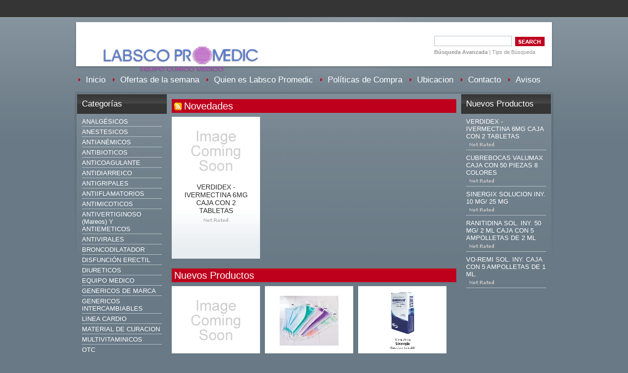

--- FILE ---
content_type: text/html; charset=UTF-8
request_url: http://www.labscopromedic.com/
body_size: 4459
content:
<!DOCTYPE html PUBLIC "-//W3C//DTD XHTML 1.0 Transitional//EN" "http://www.w3.org/TR/xhtml1/DTD/xhtml1-transitional.dtd">
<html xml:lang="es" lang="es" xmlns="http://www.w3.org/1999/xhtml">
<head>
	

	<title>Labsco Promedic</title>

	<meta http-equiv="Content-Type" content="text/html; charset=UTF-8" />
	<meta name="description" content="" />
	<meta name="keywords" content="" />
	
	
	
	<meta http-equiv="Content-Script-Type" content="text/javascript" />
	<meta http-equiv="Content-Style-Type" content="text/css" />
	<link rel="shortcut icon" href="http://www.labscopromedic.com/product_images/favicon.ico" />

	<link href="http://www.labscopromedic.com/templates/__master/Styles/styles.css" type="text/css" rel="stylesheet" /><link href="http://www.labscopromedic.com/templates/SmallAppliances/Styles/styles.css?1" media="all" type="text/css" rel="stylesheet" />
<link href="http://www.labscopromedic.com/templates/SmallAppliances/Styles/iselector.css?1" media="all" type="text/css" rel="stylesheet" />
<link href="http://www.labscopromedic.com/templates/SmallAppliances/Styles/grey.css?1" media="all" type="text/css" rel="stylesheet" />
<!--[if IE]><link href="http://www.labscopromedic.com/templates/SmallAppliances/Styles/ie.css?1" media="all" type="text/css" rel="stylesheet" /><![endif]-->


	<!-- Tell the browsers about our RSS feeds -->
	<link rel="alternate" type="application/rss+xml" title="Últimas Noticias (RSS 2.0)" href="http://www.labscopromedic.com/rss.php?action=newblogs&amp;type=rss" />
<link rel="alternate" type="application/atom+xml" title="Últimas Noticias (Atom 0.3)" href="http://www.labscopromedic.com/rss.php?action=newblogs&amp;type=atom" />


	<!-- Include visitor tracking code (if any) -->
	<script type="text/javascript" src="http://www.labscopromedic.com/index.php?action=tracking_script"></script>

	

	<style type="text/css"> #Container { background-image: url("http://www.labscopromedic.com/templates/SmallAppliances/images/grey/headerImage.png"); } </style>

	<script type="text/javascript" src="http://www.labscopromedic.com/javascript/jquery.js?1"></script>
	<script type="text/javascript" src="http://www.labscopromedic.com/javascript/menudrop.js?1"></script>
	<script type="text/javascript" src="http://www.labscopromedic.com/javascript/common.js?1"></script>
	<script type="text/javascript" src="http://www.labscopromedic.com/javascript/iselector.js?1"></script>

	<script type="text/javascript">
	//<![CDATA[
	config.ShopPath = 'http://www.labscopromedic.com';
	config.AppPath = '';
	var ThumbImageWidth = 120;
	var ThumbImageHeight = 120;
	//]]>
	</script>
	
	<script type="text/javascript" src="http://www.labscopromedic.com/javascript/quicksearch.js"></script>
	
</head>

<body>
<div id="Container">
			<div id="AjaxLoading"><img src="http://www.labscopromedic.com/templates/SmallAppliances/images/ajax-loader.gif" alt="" />&nbsp; Loading... Please wait...</div>
		

				
		
		<div id="TopMenu">
			<ul style="display:none">
				<li style="display:none" class="HeaderLiveChat">
					
				</li>
				<li style="display:" class="First"><a href="http://www.labscopromedic.com/account.php">Mi Cuenta</a></li>
				<li style="display:"><a href="http://www.labscopromedic.com/orderstatus.php">Estado de la Orden</a></li>
				<li style="display:none"><a href="http://www.labscopromedic.com/wishlist.php">Listas de Deseos</a></li>
				
				<li style="display:none" class="CartLink"><a href="http://www.labscopromedic.com/cart.php">Ver Carrito <span></span></a></li>
				<li style="display:">
					<div>
						<a href='http://www.labscopromedic.com/login.php' onclick=''>Entrar</a> o <a href='http://www.labscopromedic.com/login.php?action=create_account' onclick=''>Crea una cuenta</a>
					</div>
				</li>
			</ul>
			<br class="Clear" />
		</div>
		<div id="Outer">
			<div id="Header">
				<div id="Logo">
					<a href="http://www.labscopromedic.com/"><img src="http://www.labscopromedic.com/product_images/logo-3.png" border="0" id="LogoImage" alt="Labsco Promedic" /></a>

				</div>
							<div id="SearchForm">
				<form action="http://www.labscopromedic.com/search.php" method="get" onsubmit="return check_small_search_form()">
					<label for="search_query">Buscar</label>
					<input type="text" name="search_query" id="search_query" class="Textbox" value="" />
					<input type="image" src="http://www.labscopromedic.com/templates/SmallAppliances/images/grey/Search.gif" class="Button" />
				</form>
				<p>
					<a href="http://www.labscopromedic.com/search.php?mode=advanced"><strong>Búsqueda Avanzada</strong></a> |
					<a href="http://www.labscopromedic.com/search.php?action=Tips">Tips de Búsqueda</a>
				</p>
			</div>

			<script type="text/javascript">
				var QuickSearchAlignment = 'left';
				var QuickSearchWidth = '232px';
				lang.EmptySmallSearch = "Olvidaste ingresar las palabras que buscas.";
			</script>

				<br class="Clear" />
			</div>
			<div id="Menu">
		<ul>
			<li class="First ActivePage"><a href="http://www.labscopromedic.com/"><span>Inicio</span></a></li>
				<li class=" ">
		<a href="http://www.labscopromedic.com/pages.php?pageid=10"><span>Ofertas de la semana</span></a>
		
	</li>	<li class=" ">
		<a href="http://www.labscopromedic.com/pages.php?pageid=3"><span>Quien es Labsco Promedic</span></a>
		
	</li>	<li class=" ">
		<a href="http://www.labscopromedic.com/pages.php?pageid=4"><span>Políticas de Compra</span></a>
		
	</li>	<li class=" ">
		<a href="http://www.labscopromedic.com/pages.php?pageid=9"><span>Ubicacion</span></a>
		
	</li>	<li class=" ">
		<a href="http://www.labscopromedic.com/pages.php?pageid=8"><span>Contacto</span></a>
		
	</li>	<li class=" ">
		<a href="http://www.labscopromedic.com/pages.php?pageid=12"><span>Avisos</span></a>
		
	</li>
		</ul>
	</div>

	<div id="Wrapper">
		
		<div class="Left" id="LayoutColumn1">
							<div class="Block CategoryList Moveable Panel" id="SideCategoryList">
					<h2>Categorías</h2>
					<div class="BlockContent">
						<ul>
								<li class=""><a href="http://www.labscopromedic.com/categories.php?category=ANALG%C3%89SICOS">ANALGÉSICOS</a>
	
	</li>	<li class=""><a href="http://www.labscopromedic.com/categories.php?category=ANESTESICOS">ANESTESICOS</a>
	
	</li>	<li class=""><a href="http://www.labscopromedic.com/categories.php?category=ANTIAN%C3%89MICOS">ANTIANÉMICOS</a>
	
	</li>	<li class=""><a href="http://www.labscopromedic.com/categories.php?category=ANTIBIOTICOS">ANTIBIOTICOS</a>
	
	</li>	<li class=""><a href="http://www.labscopromedic.com/categories.php?category=ANTICOAGULANTE">ANTICOAGULANTE</a>
	
	</li>	<li class=""><a href="http://www.labscopromedic.com/categories.php?category=ANTIDIARREICO">ANTIDIARREICO</a>
	
	</li>	<li class=""><a href="http://www.labscopromedic.com/categories.php?category=ANTIGRIPALES">ANTIGRIPALES</a>
	
	</li>	<li class=""><a href="http://www.labscopromedic.com/categories.php?category=ANTIIFLAMATORIOS">ANTIIFLAMATORIOS</a>
	
	</li>	<li class=""><a href="http://www.labscopromedic.com/categories.php?category=ANTIMICOTICOS">ANTIMICOTICOS</a>
	
	</li>	<li class=""><a href="http://www.labscopromedic.com/categories.php?category=ANTIVERTIGINOSO-%28Mareos%29-Y-ANTIEMETICOS">ANTIVERTIGINOSO (Mareos) Y ANTIEMETICOS</a>
	
	</li>	<li class=""><a href="http://www.labscopromedic.com/categories.php?category=ANTIVIRALES">ANTIVIRALES</a>
	
	</li>	<li class=""><a href="http://www.labscopromedic.com/categories.php?category=BRONCODILATADOR">BRONCODILATADOR</a>
	
	</li>	<li class=""><a href="http://www.labscopromedic.com/categories.php?category=DISFUNCI%C3%93N-ERECTIL">DISFUNCIÓN ERECTIL</a>
	
	</li>	<li class=""><a href="http://www.labscopromedic.com/categories.php?category=DIURETICOS">DIURETICOS</a>
	
	</li>	<li class=""><a href="http://www.labscopromedic.com/categories.php?category=EQUIPO-MEDICO">EQUIPO MEDICO</a>
	
	</li>	<li class=""><a href="http://www.labscopromedic.com/categories.php?category=GENERICOS-DE-MARCA">GENERICOS DE MARCA</a>
	
	</li>	<li class=""><a href="http://www.labscopromedic.com/categories.php?category=GENERICOS-INTERCAMBIABLES">GENERICOS INTERCAMBIABLES</a>
	
	</li>	<li class=""><a href="http://www.labscopromedic.com/categories.php?category=LINEA-CARDIO">LINEA CARDIO</a>
	
	</li>	<li class=""><a href="http://www.labscopromedic.com/categories.php?category=MATERIAL-DE-CURACION">MATERIAL DE CURACION</a>
	
	</li>	<li class=""><a href="http://www.labscopromedic.com/categories.php?category=MULTIVITAMINICOS">MULTIVITAMINICOS</a>
	
	</li>	<li class=""><a href="http://www.labscopromedic.com/categories.php?category=OTC">OTC</a>
	
	</li>	<li class=""><a href="http://www.labscopromedic.com/categories.php?category=SUEROS-Y-SOLUCIONES">SUEROS Y SOLUCIONES</a>
	
	</li>	<li class=""><a href="http://www.labscopromedic.com/categories.php?category=SUPLEMENTOS-ALIMENTICIOS">SUPLEMENTOS ALIMENTICIOS</a>
	
	</li>	<li class=""><a href="http://www.labscopromedic.com/categories.php?category=TRATAMIENTO-ANTIULCEROSO">TRATAMIENTO ANTIULCEROSO</a>
	
	</li>	<li class=""><a href="http://www.labscopromedic.com/categories.php?category=TRATAMIENTO-CONTROL-DE-PESO">TRATAMIENTO CONTROL DE PESO</a>
	
	</li>
						</ul>
					</div>
				</div>
			
			<div class="Block BrandList Moveable Panel" id="SideShopByBrand" style="display: ">
	<h2>Marcas Populares</h2>
	<div class="BlockContent">
		<ul>
				<li><a href="http://www.labscopromedic.com/brands.php?brand=PISA">PISA</a></li>	<li><a href="http://www.labscopromedic.com/brands.php?brand=AMSA">AMSA</a></li>	<li><a href="http://www.labscopromedic.com/brands.php?brand=PLANTAS-MEDICINALES-ANAHUAC">PLANTAS MEDICINALES ANAHUAC</a></li>	<li><a href="http://www.labscopromedic.com/brands.php?brand=ZAFIRO">ZAFIRO</a></li>	<li><a href="http://www.labscopromedic.com/brands.php?brand=NOVAG-INFANCIA">NOVAG INFANCIA</a></li>	<li><a href="http://www.labscopromedic.com/brands.php?brand=BIOMEP">BIOMEP</a></li>	<li><a href="http://www.labscopromedic.com/brands.php?brand=CARBEL">CARBEL</a></li>	<li><a href="http://www.labscopromedic.com/brands.php?brand=SOLARA">SOLARA</a></li>	<li><a href="http://www.labscopromedic.com/brands.php?brand=COLLINS">COLLINS</a></li>	<li><a href="http://www.labscopromedic.com/brands.php?brand=DEGORT%27S">DEGORT&#039;S</a></li>
		</ul>
		<div class="AllBrandsLink">
	<a href="http://www.labscopromedic.com/brands.php">Ver todas las marcas</a>
</div>
	</div>
</div>
								

				<div class="Block NewsletterSubscription Moveable Panel" id="SideNewsletterBox">
					
					<h2>
						Nuestro Boletín
					</h2>
					

					<div class="BlockContent">
						<form action="http://www.labscopromedic.com/subscribe.php" method="post" id="subscribe_form" name="subscribe_form">
							<input type="hidden" name="action" value="subscribe" />
							<label for="nl_first_name">Tu Nombre:</label>
							<input type="text" class="Textbox" id="nl_first_name" name="nl_first_name" />
							<label for="nl_email">Tu Email:</label>
							<input type="text" class="Textbox" id="nl_email" name="nl_email" /><br />
							
								<input type="image" src="http://www.labscopromedic.com/templates/SmallAppliances/images/grey/NewsletterSubscribe.gif" value="Subscríbete" class="Button" />
							
						</form>
					</div>
				</div>
				<script type="text/javascript">
// <!--
	$('#subscribe_form').submit(function() {
		if($('#nl_first_name').val() == '') {
			alert('Olvidaste ingresar tu(s) nombre(s).');
			$('#nl_first_name').focus();
			return false;
		}

		if($('#nl_email').val() == '') {
			alert('Olvidaste ingresar tu Email.');
			$('#nl_email').focus();
			return false;
		}

		if($('#nl_email').val().indexOf('@') == -1 || $('#nl_email').val().indexOf('.') == -1) {
			alert('Por favor ingresa una dirección de correo electrónico válida, como pepe@yahoo.com.');
			$('#nl_email').focus();
			$('#nl_email').select();
			return false;
		}

		// Set the action of the form to stop spammers
		$('#subscribe_form').append("<input type=\"hidden\" name=\"check\" value=\"1\" \/>");
		return true;

	});
// -->
</script>

			
		</div>
		<div class="Content" id="LayoutColumn2">
			
						<div class="Block FeaturedProducts Moveable Panel"  id="HomeFeaturedProducts" style="display:">
					<h2><span class="FeedLink FloatRight">
	<a href="http://www.labscopromedic.com/rss.php?type=rss&action=featuredproducts"><img src="http://www.labscopromedic.com/templates/SmallAppliances/images/RSS.gif" alt="RSS" title="Fuente RSS de Productos Destacados" /></a>
</span>Novedades</h2>
					<div class="BlockContent">
						<ul class="ProductList">
														<li class="Odd">
								<div class="ProductImage">
									<a href="http://www.labscopromedic.com/products.php?product=VERDIDEX-%252d-IVERMECTINA-6MG-CAJA-CON-2-TABLETAS"  ><img src="http://www.labscopromedic.com/templates/SmallAppliances/images/ProductDefault.gif" alt="VERDIDEX - IVERMECTINA 6MG CAJA CON 2 TABLETAS" /></a>
								</div>
								<div class="ProductDetails">
									<strong><a href="http://www.labscopromedic.com/products.php?product=VERDIDEX-%252d-IVERMECTINA-6MG-CAJA-CON-2-TABLETAS">VERDIDEX - IVERMECTINA 6MG CAJA CON 2 TABLETAS</a></strong>
								</div>
								<div class="ProductPriceRating">
									<em></em>
									<span class="Rating Rating0"><img src="http://www.labscopromedic.com/templates/SmallAppliances/images/IcoRating0.gif" alt=""  style="" /></span>
								</div>
								<div class="ProductActionAdd" style="display:none;">
									<a href="http://www.labscopromedic.com/products.php?product=VERDIDEX-%252d-IVERMECTINA-6MG-CAJA-CON-2-TABLETAS">Escoge Opciones</a>
								</div>
							</li>
						</ul>
					</div>
					<br class="Clear" />
				</div>

							<div class="Block NewProducts Moveable Panel" id="HomeNewProducts" style="display:">
					<h2>Nuevos Productos</h2>
					<div class="BlockContent">
						<ul class="ProductList">
														<li class="Odd">
								<div class="ProductImage">
									<a href="http://www.labscopromedic.com/products.php?product=VERDIDEX-%252d-IVERMECTINA-6MG-CAJA-CON-2-TABLETAS"  ><img src="http://www.labscopromedic.com/templates/SmallAppliances/images/ProductDefault.gif" alt="VERDIDEX - IVERMECTINA 6MG CAJA CON 2 TABLETAS" /></a>
								</div>
								<div class="ProductDetails">
									<strong><a href="http://www.labscopromedic.com/products.php?product=VERDIDEX-%252d-IVERMECTINA-6MG-CAJA-CON-2-TABLETAS">VERDIDEX - IVERMECTINA 6MG CAJA CON 2 TABLETAS</a></strong>
								</div>
								<div class="ProductPriceRating">
									<em></em>
									<span class="Rating Rating0"><img src="http://www.labscopromedic.com/templates/SmallAppliances/images/IcoRating0.gif" alt=""  style="" /></span>
								</div>
								<div class="ProductActionAdd" style="display:none;">
									<a href="http://www.labscopromedic.com/products.php?product=VERDIDEX-%252d-IVERMECTINA-6MG-CAJA-CON-2-TABLETAS">Escoge Opciones</a>
								</div>
							</li>							<li class="Even">
								<div class="ProductImage">
									<a href="http://www.labscopromedic.com/products.php?product=CUBREBOCAS-VALUMAX-CAJA-CON-50-PIEZAS-8-COLORES"  ><img src="http://www.labscopromedic.com/product_images/v/493/CUBREBOCAS_VALUMAX__85704_thumb.jpg" alt="CUBREBOCAS VALUMAX CAJA CON 50 PIEZAS 8 COLORES" /></a>
								</div>
								<div class="ProductDetails">
									<strong><a href="http://www.labscopromedic.com/products.php?product=CUBREBOCAS-VALUMAX-CAJA-CON-50-PIEZAS-8-COLORES">CUBREBOCAS VALUMAX CAJA CON 50 PIEZAS 8 COLORES</a></strong>
								</div>
								<div class="ProductPriceRating">
									<em></em>
									<span class="Rating Rating0"><img src="http://www.labscopromedic.com/templates/SmallAppliances/images/IcoRating0.gif" alt=""  style="" /></span>
								</div>
								<div class="ProductActionAdd" style="display:none;">
									<a href="http://www.labscopromedic.com/cart.php?action=add&amp;product_id=225">Agregar a Carrito</a>
								</div>
							</li>							<li class="Odd">
								<div class="ProductImage">
									<a href="http://www.labscopromedic.com/products.php?product=SINERGIX-SOLUCION-INY.-10-MG%7B47%7D-25-MG"  ><img src="http://www.labscopromedic.com/product_images/c/698/SINERGIX__33290_thumb.gif" alt="SINERGIX SOLUCION INY. 10 MG/ 25 MG" /></a>
								</div>
								<div class="ProductDetails">
									<strong><a href="http://www.labscopromedic.com/products.php?product=SINERGIX-SOLUCION-INY.-10-MG%7B47%7D-25-MG">SINERGIX SOLUCION INY. 10 MG/ 25 MG</a></strong>
								</div>
								<div class="ProductPriceRating">
									<em></em>
									<span class="Rating Rating0"><img src="http://www.labscopromedic.com/templates/SmallAppliances/images/IcoRating0.gif" alt=""  style="" /></span>
								</div>
								<div class="ProductActionAdd" style="display:none;">
									<a href="http://www.labscopromedic.com/cart.php?action=add&amp;product_id=215">Agregar a Carrito</a>
								</div>
							</li>							<li class="Even">
								<div class="ProductImage">
									<a href="http://www.labscopromedic.com/products.php?product=RANITIDINA-SOL.-INY.-50-MG%7B47%7D-2-ML-CAJA-CON-5-AMPOLLETAS-DE-2-ML"  ><img src="http://www.labscopromedic.com/product_images/s/513/ranitidina_iny_amsa__40373_thumb.png" alt="RANITIDINA SOL. INY. 50 MG/ 2 ML CAJA CON 5 AMPOLLETAS DE 2 ML" /></a>
								</div>
								<div class="ProductDetails">
									<strong><a href="http://www.labscopromedic.com/products.php?product=RANITIDINA-SOL.-INY.-50-MG%7B47%7D-2-ML-CAJA-CON-5-AMPOLLETAS-DE-2-ML">RANITIDINA SOL. INY. 50 MG/ 2 ML CAJA CON 5 AMPOLLETAS DE 2 ML</a></strong>
								</div>
								<div class="ProductPriceRating">
									<em></em>
									<span class="Rating Rating0"><img src="http://www.labscopromedic.com/templates/SmallAppliances/images/IcoRating0.gif" alt=""  style="" /></span>
								</div>
								<div class="ProductActionAdd" style="display:none;">
									<a href="http://www.labscopromedic.com/cart.php?action=add&amp;product_id=214">Agregar a Carrito</a>
								</div>
							</li>							<li class="Odd">
								<div class="ProductImage">
									<a href="http://www.labscopromedic.com/products.php?product=VO%252dREMI--SOL.-INY.-CAJA-CON-5-AMPOLLETAS-DE-1-ML."  ><img src="http://www.labscopromedic.com/product_images/n/159/VO-REMI__98852_thumb.png" alt="VO-REMI  SOL. INY. CAJA CON 5 AMPOLLETAS DE 1 ML." /></a>
								</div>
								<div class="ProductDetails">
									<strong><a href="http://www.labscopromedic.com/products.php?product=VO%252dREMI--SOL.-INY.-CAJA-CON-5-AMPOLLETAS-DE-1-ML.">VO-REMI  SOL. INY. CAJA CON 5 AMPOLLETAS DE 1 ML.</a></strong>
								</div>
								<div class="ProductPriceRating">
									<em></em>
									<span class="Rating Rating0"><img src="http://www.labscopromedic.com/templates/SmallAppliances/images/IcoRating0.gif" alt=""  style="" /></span>
								</div>
								<div class="ProductActionAdd" style="display:none;">
									<a href="http://www.labscopromedic.com/cart.php?action=add&amp;product_id=213">Agregar a Carrito</a>
								</div>
							</li>							<li class="Even">
								<div class="ProductImage">
									<a href="http://www.labscopromedic.com/products.php?product=TRIBEDOCE-SOL.-INY.-CAJA-CON-5-AMPOLLETAS-DE-2ML-Y-5-JERINGAS"  ><img src="http://www.labscopromedic.com/product_images/y/564/TRIBEDOCE__44124_thumb.jpg" alt="TRIBEDOCE SOL. INY. CAJA CON 5 AMPOLLETAS DE 2ML Y 5 JERINGAS" /></a>
								</div>
								<div class="ProductDetails">
									<strong><a href="http://www.labscopromedic.com/products.php?product=TRIBEDOCE-SOL.-INY.-CAJA-CON-5-AMPOLLETAS-DE-2ML-Y-5-JERINGAS">TRIBEDOCE SOL. INY. CAJA CON 5 AMPOLLETAS DE 2ML Y 5 JERINGAS</a></strong>
								</div>
								<div class="ProductPriceRating">
									<em></em>
									<span class="Rating Rating0"><img src="http://www.labscopromedic.com/templates/SmallAppliances/images/IcoRating0.gif" alt=""  style="" /></span>
								</div>
								<div class="ProductActionAdd" style="display:none;">
									<a href="http://www.labscopromedic.com/cart.php?action=add&amp;product_id=212">Agregar a Carrito</a>
								</div>
							</li>							<li class="Odd">
								<div class="ProductImage">
									<a href="http://www.labscopromedic.com/products.php?product=NODESCRON-SOL.INY.-4-MG-CAJA-C%7B47%7D-50-%28BROMURO-DE-VECURONIO%29"  ><img src="http://www.labscopromedic.com/product_images/f/030/NODESCRON_4_MG__76912_thumb.jpg" alt="NODESCRON SOL.INY. 4 MG CAJA C/ 50 (BROMURO DE VECURONIO)" /></a>
								</div>
								<div class="ProductDetails">
									<strong><a href="http://www.labscopromedic.com/products.php?product=NODESCRON-SOL.INY.-4-MG-CAJA-C%7B47%7D-50-%28BROMURO-DE-VECURONIO%29">NODESCRON SOL.INY. 4 MG CAJA C/ 50 (BROMURO DE VECURONIO)</a></strong>
								</div>
								<div class="ProductPriceRating">
									<em></em>
									<span class="Rating Rating0"><img src="http://www.labscopromedic.com/templates/SmallAppliances/images/IcoRating0.gif" alt=""  style="" /></span>
								</div>
								<div class="ProductActionAdd" style="display:none;">
									<a href="http://www.labscopromedic.com/cart.php?action=add&amp;product_id=208">Agregar a Carrito</a>
								</div>
							</li>							<li class="Even">
								<div class="ProductImage">
									<a href="http://www.labscopromedic.com/products.php?product=DEXAMETASONA-SOL.-INY.-8MG%7B47%7D2ML-CAJA-CON-1-AMPOLLETA-2-ML."  ><img src="http://www.labscopromedic.com/product_images/p/462/dexametasona_amsa__30777_thumb.png" alt="DEXAMETASONA SOL. INY. 8MG/2ML CAJA CON 1 AMPOLLETA 2 ML." /></a>
								</div>
								<div class="ProductDetails">
									<strong><a href="http://www.labscopromedic.com/products.php?product=DEXAMETASONA-SOL.-INY.-8MG%7B47%7D2ML-CAJA-CON-1-AMPOLLETA-2-ML.">DEXAMETASONA SOL. INY. 8MG/2ML CAJA CON 1 AMPOLLETA 2 ML.</a></strong>
								</div>
								<div class="ProductPriceRating">
									<em></em>
									<span class="Rating Rating0"><img src="http://www.labscopromedic.com/templates/SmallAppliances/images/IcoRating0.gif" alt=""  style="" /></span>
								</div>
								<div class="ProductActionAdd" style="display:none;">
									<a href="http://www.labscopromedic.com/cart.php?action=add&amp;product_id=207">Agregar a Carrito</a>
								</div>
							</li>
						</ul>
					</div>
					<br class="Clear" />
				</div>
			
			
		</div>
		<div class="Right" id="LayoutColumn3">
			
			
							<div class="Block NewProducts Moveable Panel" id="SideNewProducts" style="display:">
					<h2> Nuevos Productos</h2>
					<div class="BlockContent">
						<ul class="ProductList">
														<li class="Odd">
								<div class="ProductImage">
									<a href="http://www.labscopromedic.com/products.php?product=VERDIDEX-%252d-IVERMECTINA-6MG-CAJA-CON-2-TABLETAS"  ><img src="http://www.labscopromedic.com/templates/SmallAppliances/images/ProductDefault.gif" alt="VERDIDEX - IVERMECTINA 6MG CAJA CON 2 TABLETAS" /></a>
								</div>
								<div class="ProductDetails">
									<strong><a href="http://www.labscopromedic.com/products.php?product=VERDIDEX-%252d-IVERMECTINA-6MG-CAJA-CON-2-TABLETAS">VERDIDEX - IVERMECTINA 6MG CAJA CON 2 TABLETAS</a></strong>
								</div>
								<div class="ProductPriceRating">
									<em></em>
									<span class="Rating Rating0"><img src="http://www.labscopromedic.com/templates/SmallAppliances/images/IcoRating0.gif" alt="" style="" /></span>
								</div>
								<div class="ProductActionAdd" style="display:none;">
									<strong><a href="http://www.labscopromedic.com/products.php?product=VERDIDEX-%252d-IVERMECTINA-6MG-CAJA-CON-2-TABLETAS">Escoge Opciones</a></strong>
								</div>
							</li>							<li class="Even">
								<div class="ProductImage">
									<a href="http://www.labscopromedic.com/products.php?product=CUBREBOCAS-VALUMAX-CAJA-CON-50-PIEZAS-8-COLORES"  ><img src="http://www.labscopromedic.com/product_images/v/493/CUBREBOCAS_VALUMAX__85704_thumb.jpg" alt="CUBREBOCAS VALUMAX CAJA CON 50 PIEZAS 8 COLORES" /></a>
								</div>
								<div class="ProductDetails">
									<strong><a href="http://www.labscopromedic.com/products.php?product=CUBREBOCAS-VALUMAX-CAJA-CON-50-PIEZAS-8-COLORES">CUBREBOCAS VALUMAX CAJA CON 50 PIEZAS 8 COLORES</a></strong>
								</div>
								<div class="ProductPriceRating">
									<em></em>
									<span class="Rating Rating0"><img src="http://www.labscopromedic.com/templates/SmallAppliances/images/IcoRating0.gif" alt="" style="" /></span>
								</div>
								<div class="ProductActionAdd" style="display:none;">
									<strong><a href="http://www.labscopromedic.com/cart.php?action=add&amp;product_id=225">Agregar a Carrito</a></strong>
								</div>
							</li>							<li class="Odd">
								<div class="ProductImage">
									<a href="http://www.labscopromedic.com/products.php?product=SINERGIX-SOLUCION-INY.-10-MG%7B47%7D-25-MG"  ><img src="http://www.labscopromedic.com/product_images/c/698/SINERGIX__33290_thumb.gif" alt="SINERGIX SOLUCION INY. 10 MG/ 25 MG" /></a>
								</div>
								<div class="ProductDetails">
									<strong><a href="http://www.labscopromedic.com/products.php?product=SINERGIX-SOLUCION-INY.-10-MG%7B47%7D-25-MG">SINERGIX SOLUCION INY. 10 MG/ 25 MG</a></strong>
								</div>
								<div class="ProductPriceRating">
									<em></em>
									<span class="Rating Rating0"><img src="http://www.labscopromedic.com/templates/SmallAppliances/images/IcoRating0.gif" alt="" style="" /></span>
								</div>
								<div class="ProductActionAdd" style="display:none;">
									<strong><a href="http://www.labscopromedic.com/cart.php?action=add&amp;product_id=215">Agregar a Carrito</a></strong>
								</div>
							</li>							<li class="Even">
								<div class="ProductImage">
									<a href="http://www.labscopromedic.com/products.php?product=RANITIDINA-SOL.-INY.-50-MG%7B47%7D-2-ML-CAJA-CON-5-AMPOLLETAS-DE-2-ML"  ><img src="http://www.labscopromedic.com/product_images/s/513/ranitidina_iny_amsa__40373_thumb.png" alt="RANITIDINA SOL. INY. 50 MG/ 2 ML CAJA CON 5 AMPOLLETAS DE 2 ML" /></a>
								</div>
								<div class="ProductDetails">
									<strong><a href="http://www.labscopromedic.com/products.php?product=RANITIDINA-SOL.-INY.-50-MG%7B47%7D-2-ML-CAJA-CON-5-AMPOLLETAS-DE-2-ML">RANITIDINA SOL. INY. 50 MG/ 2 ML CAJA CON 5 AMPOLLETAS DE 2 ML</a></strong>
								</div>
								<div class="ProductPriceRating">
									<em></em>
									<span class="Rating Rating0"><img src="http://www.labscopromedic.com/templates/SmallAppliances/images/IcoRating0.gif" alt="" style="" /></span>
								</div>
								<div class="ProductActionAdd" style="display:none;">
									<strong><a href="http://www.labscopromedic.com/cart.php?action=add&amp;product_id=214">Agregar a Carrito</a></strong>
								</div>
							</li>							<li class="Odd">
								<div class="ProductImage">
									<a href="http://www.labscopromedic.com/products.php?product=VO%252dREMI--SOL.-INY.-CAJA-CON-5-AMPOLLETAS-DE-1-ML."  ><img src="http://www.labscopromedic.com/product_images/n/159/VO-REMI__98852_thumb.png" alt="VO-REMI  SOL. INY. CAJA CON 5 AMPOLLETAS DE 1 ML." /></a>
								</div>
								<div class="ProductDetails">
									<strong><a href="http://www.labscopromedic.com/products.php?product=VO%252dREMI--SOL.-INY.-CAJA-CON-5-AMPOLLETAS-DE-1-ML.">VO-REMI  SOL. INY. CAJA CON 5 AMPOLLETAS DE 1 ML.</a></strong>
								</div>
								<div class="ProductPriceRating">
									<em></em>
									<span class="Rating Rating0"><img src="http://www.labscopromedic.com/templates/SmallAppliances/images/IcoRating0.gif" alt="" style="" /></span>
								</div>
								<div class="ProductActionAdd" style="display:none;">
									<strong><a href="http://www.labscopromedic.com/cart.php?action=add&amp;product_id=213">Agregar a Carrito</a></strong>
								</div>
							</li>
						</ul>
					</div>
				</div>
			
		</div>
		<br class="Clear" />
	</div>
			<br class="Clear" />
		<div id="Footer">
			<p>
				Todos los precios están en <span title='Default Currency'>MXN</span>.
				Copyright 2026 Labsco Promedic.
				<a href="http://www.labscopromedic.com/sitemap.php"><span>Mapa del Sitio</span></a> |
				
				<a href="http://www.tusitioenlinea.com" target="_blank" class="PoweredBy">Tienda en Linea</a> por <a href="http://www.tusitioenlinea.com" target="_blank" class="PoweredBy">TuSitioEnLinea</a>
			</p>
			
		</div>
		<br class="Clear" />
		</div>


		
		
		
		

		

		

		

		

</div>
</body>
</html>

--- FILE ---
content_type: text/css
request_url: http://www.labscopromedic.com/templates/SmallAppliances/Styles/iselector.css?1
body_size: 394
content:
/* ISSelectReplacement Styles */

.ISSelect { float:left; border: 1px solid #7F9DB9; background: #fff; width: 300px; overflow: auto; height: 200px; }
.ISSelect ul, .ISSelect li { list-style: none; padding: 0; margin: 0; }
.ISSelect li { cursor: pointer; padding-left: 4px; padding-top: 2px; padding-bottom: 2px; border-top: 1px solid #fff; cursor: default; border-bottom: 1px solid #fff; }
.ISSelect li.ISSelectGroup { padding-left: 0; }
.ISSelect input { margin-right: 5px;}
.ISSelectGroup li{ padding-left: 20px; }
.ISSelect .ISSelectOptionHover { background: #efefef; }
.ISSelectGroup div { font-weight: bold; font-style: italic; padding-left: 4px; }
.ISSelect li.ISSelectGroup { background: transparent; border-top: 0; border-bottom: 0; padding-bottom: 0; }
.ISSelect .SelectedRow { background: #316AC5; border-top: 1px solid #316AC5; border-bottom: 1px solid #316AC5; color: #fff; }

.RTL .ISSelect { float:right; }

--- FILE ---
content_type: text/css
request_url: http://www.labscopromedic.com/templates/SmallAppliances/Styles/grey.css?1
body_size: 1876
content:
/* Color: Grey */

body {
	background: #697985 url(../../SmallAppliances/images/grey/bg_body.gif) 0 0 repeat-x;
	color: #fff;
}
a {
	color: #fff;
}
a:hover {
	color: #e9f0f4;
}
h2 {
	color: #fff;
	background: #be001d;
}
h3 {
	color: #fff;
}
hr {
	background: #b9c1c7;
}

#Container {
	background-position: 0 35px;
	background-repeat: no-repeat;
}

#TopMenu li a, #TopMenu li div {
	color: #dfe2e5;
}
#TopMenu li div a {
}
#TopMenu li a:hover {
	color: #fff;
}

#Menu {
}
#Menu li a {
	background: url(../../SmallAppliances/images/grey/bg_navi_item.gif) 0 50% no-repeat;
	color: #fff;
}
#Menu li ul li a {
	background-image: none;
	background-color: #65737c;
}
#Menu li ul li a:hover {
	background-color: #58666f;
}
#Menu li:hover a, #Menu li.over a{
}

#Outer {
	background: url(../../SmallAppliances/images/grey/bg_wrapper.jpg) 0 155px no-repeat;
	min-height: 600px;
}

#Header {
}

#Logo h1 {
	color: #353535;
}
#Logo h1 a {
	color: #353535;
}

#SearchForm {
	color: #959595;
}
#SearchForm label {
}
#SearchForm input {
	border: 1px solid #b9c1c7;
}
#SearchForm a {
	color: #959595;
}
#SearchForm a:hover {
	color: #787878;
}

.Left {
}
.Left h2 {
	background: #353535 url(../../SmallAppliances/images/grey/bg_side_h2.gif) 0 50% repeat-x;
}
.Left li {
	border-bottom: 1px solid #b9c1c7;
}
.Left li a {
}
.Left li a:hover {
}
.Left #SideCategoryList li ul li{
	border-bottom: 0;
	border-top: 1px solid #b9c1c7;
}

.Content {
}
.Content a {
}
.Content.Wide {
}
.Content.Widest {
}

.Right {
}
.Right h2 {
	background: #353535 url(../../SmallAppliances/images/grey/bg_side_h2.gif) 0 50% repeat-x;
}
.Right li {
	border-bottom: 1px solid #b9c1c7;
}
.Right li a {
}
.Right li a:hover {
}


#Footer {
	background: url(../../SmallAppliances/images/grey/bg_footer.jpg) 0 0 no-repeat;
}


.Content .ProductList li {
	background: #fff url(../../SmallAppliances/images/grey/bg_product.gif) 100% 100% repeat-x;
}
.Content .ProductList li:hover, .Content .ProductList li.Over {
	background-image: none;
}
.ProductList .ProductImage {
}
.ProductList strong, .ProductList strong a {
	color: #292929;
}
.ProductList strong a:hover {
	color: #292929;
}
.ProductPrice, .ProductList em {
	color: black;
}
.ProductList .Rating {
	color: #696969;
}
.Content .FeaturedProducts .ProductList li {
}
.Content .FeaturedProducts .ProductList li:hover, .Content .FeaturedProducts .ProductList li.Over {
}
.Left .ProductList strong, .Left .ProductList strong a, .Right .ProductList strong, .Right .ProductList strong a {
	color: #fff;
}


.Left .TopSellers li .TopSellerNumber, .Right .TopSellers li .TopSellerNumber { /* Contains the number of the item */
	background: #fff;
	color: #353535;
}
.Left .TopSellers li.TopSeller1, .Right .TopSellers li.TopSeller1 { /* No1 seller box */
}
.Left .TopSellers li.TopSeller1 .TopSellerNumber, .Right .TopSellers li.TopSeller1 .TopSellerNumber {
}


.Breadcrumb {
	border-bottom: 1px solid #b9c1c7;
}


.CompareItem { width:200px; border-left: solid 1px #b9c1c7; }
.CompareFieldName { font-weight:bold; border-bottom: 1px solid #83929c; }
.CompareFieldTop { border-bottom:solid 1px #83929c; }
.CompareFieldTop a:hover { color:red; }
.CompareCenter { border-left:solid 1px #b9c1c7; border-bottom:solid 1px #83929c; }
.CompareLeft { border-left:solid 1px #b9c1c7; border-bottom:solid 1px #83929c; }

.ViewCartLink {
	background: url('../../SmallAppliances/images/grey/Cart.gif') no-repeat 0 50%;
}

table.CartContents, table.General {
	border: 1px solid #b9c1c7;
}

.CartContents thead tr th, table.General thead tr th {
	background: #83929c;
	color: #fff;
	border-bottom: 1px solid #83929c;
}

.CartContents tfoot .SubTotal td {
	border-top: 1px solid #83929c;
	color: #fff;
}

.MiniCart .SubTotal {
	color: #fff;
}

.JustAddedProduct {
	background: #fff;
}

.JustAddedProduct strong, .JustAddedProduct a {
	color: #353535;
	text-decoration: none;
}
.JustAddedProduct a:hover {
	text-decoration: underline;
}

.CategoryPagination {
	color: #fff;
	background: #83929c;
	border: 1px solid #b9c1c7;
}

.CheckoutRedeemCoupon { background: #83929c; padding: 10px; width: 300px; border: 1px solid #b9c1c7; margin-bottom: 10px; }

.SubCategoryList, .SubBrandList {
	background:#83929c;
	border: 1px solid #b9c1c7;
}

.InfoMessage {
	background: #fff url('../../SmallAppliances/images/InfoMessage.gif') no-repeat 5px 8px;
	color: #83929c;
}

.InfoMessage a,
.InfoMessage a:hover {
	color: #000;
}

.SuccessMessage {
	background: #fff url('../../SmallAppliances/images/SuccessMessage.gif') no-repeat 5px 8px;
	color: #83929c;
}

.ErrorMessage {
	background: #fff url('../../SmallAppliances/images/ErrorMessage.gif') no-repeat 5px 8px;
	color: #83929c;
}

.ComparisonTable tr:hover td, .ComparisonTable tr.Over td {
	background: #83929c;
}

.SearchTips .Examples {
	background: #83929c;
}

/* Shipping Estimation on Cart Contents Page */
.EstimateShipping {
	border: 1px solid #b9c1c7;
	background: #83929c;
}

/* Express Checkout */
.ExpressCheckoutBlock .ExpressCheckoutTitle {
	background: #353535;
}

.ExpressCheckoutBlockCollapsed .ExpressCheckoutTitle {
	background: #83929c;
	color: #fff;
}

.ExpressCheckoutBlockCompleted .ExpressCheckoutCompletedContent {
	color: #e9f0f4;
}

/* Tabbed Navigation */
.TabNav {
	border-bottom: 1px solid #b9c1c7;
}

.TabNav li a {
	border: 1px solid #b9c1c7;
	background: #ddf0f6;
}

.TabNav li a:hover {
	background-color: #c8e6ed;
}

.TabNav li.Active a {
	border-bottom: 1px solid #fff;
	background: #fff;
}

/* General Tables */
table.General tbody tr td {
	border-top: 1px solid #83929c;
}



.Content .ProductList li .ProductCompareButton {
	color: #353535;
}
.Content .ProductActionAdd a, .Content .ProductActionAdd strong a {
	color: #be001d;
}
.Content .ProductActionAdd a:hover, .Content .ProductActionAdd strong a:hover {
	color: #353535;
}

/* Quick Search */
.QuickSearch { background: #fff; border: 1px solid #b9c1c7; }
.QuickSearchTitle td, .QuickSearchAllResults td { color: #292929; }
.QuickSearchResultName { color: #292929; }
.QuickSearchResult .Price { color: #be001d; }
.QuickSearchHover a:hover { color: #292929; text-decoration: underline }
.QuickSearchAllResults a { background: url('../../SmallAppliances/images/grey/QuickSearchAllResultsButton.gif') no-repeat right; }


.Field250.ISSelectReplacement { /* Full search form tickbox bg */
color: #353535;
}

small, .Meta, .LittleNote, .LittleNotePassword, .SoldOut, .Availability, .DownloadExpires, .TransitTime {
	color: #dfe2e5;
}

.PrimaryProductDetails .ProductThumb {
	background: #fff;
}
.PrimaryProductDetails .ProductThumb a {
	color: #58666f;
}
.PrimaryProductDetails .ProductThumb a:hover {
	color: #292929;
}

.Content .ProductList.List li {
	color:#000;
}
/* Product Videos */

#VideoContainer {
	border: 1px solid #cccccc;
	-moz-border-radius: 5px;
	-webkit-border-radius: 5px;
	border-radius: 5px;
}

.currentVideo {
	background-color: #3B3B3B;
}

.videoRow:hover {
	background-color: #464646;
}

.ProductMain table.ExpectedReleaseDate td {
	border-color: #BE001D;
	background-color: #BE001D;
	color: #FFF;
}

.CartContents .ItemShipping th {
	border-bottom-color: #83929c;
	border-top-color: #83929c;
	background: #83929c;
	color: #fff;
}


--- FILE ---
content_type: text/javascript;charset=UTF-8
request_url: http://www.labscopromedic.com/index.php?action=tracking_script
body_size: 176
content:

				var img = new Image(1, 1);
				img.src = 'http://www.labscopromedic.com/index.php?action=track_visitor&'+new Date().getTime();
				img.onload = function() { return true; };
			